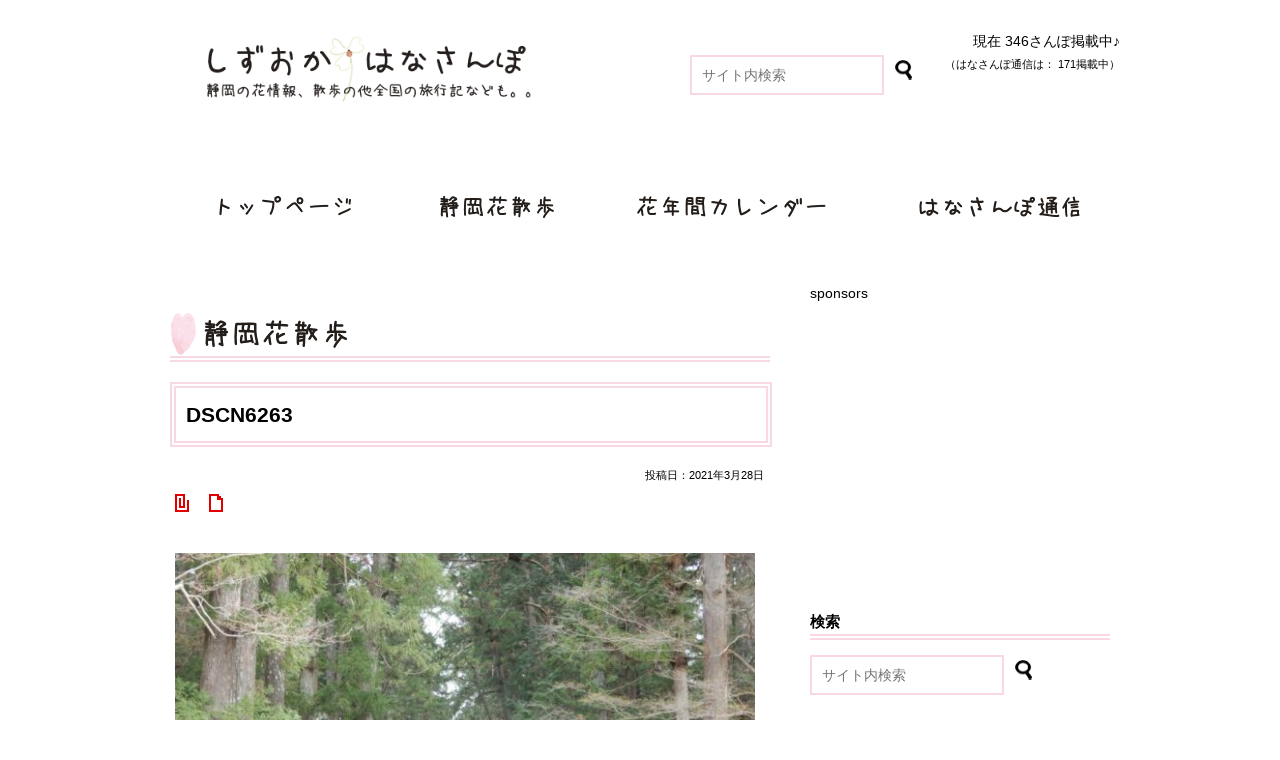

--- FILE ---
content_type: text/html; charset=UTF-8
request_url: https://hana.web-pallet.com/13109/dscn6263/
body_size: 14022
content:
<!DOCTYPE html>
<html lang="ja">
<head>
<meta charset="UTF-8">
<meta http-equiv="Content-Script-Type" content="text/javascript" />
<meta http-equiv="Content-Style-Type" content="text/css" />
<meta name="viewport" content="width=device-width" />
<title>DSCN6263 | しずおかはなさんぽ</title>

<!--favicon-->
<link rel="apple-touch-icon" sizes="180x180" href="https://hana.web-pallet.com/favicons/apple-touch-icon.png">
<link rel="icon" type="image/png" href="https://hana.web-pallet.com/favicons/favicon-32x32.png" sizes="32x32">
<link rel="icon" type="image/png" href="https://hana.web-pallet.com/favicons/favicon-16x16.png" sizes="16x16">
<link rel="manifest" href="https://hana.web-pallet.com/favicons/manifest.json">
<link rel="mask-icon" href="https://hana.web-pallet.com/favicons/safari-pinned-tab.svg" color="#5bbad5">
<meta name="theme-color" content="#ffffff">
<!--//favicon-->

<link rel="home" href="https://hana.web-pallet.com/">

<link rel="stylesheet" href="https://hana.web-pallet.com/wp-panel/wp-content/themes/hanasanpo/style.css?20260123-0649" media="screen">
<link rel="stylesheet" href="https://hana.web-pallet.com/wp-panel/wp-content/themes/hanasanpo/print.css?20260123-0649" type="text/css" media="print" />

<!-- Open Graph protocol -->
	<meta property="og:title" content="DSCN6263 | しずおかはなさんぽ" />
<meta property="og:description" content="" />
<meta property="og:url" content="<br />
<b>Deprecated</b>:  関数 clean_url は、バージョン 3.0.0 から<strong>非推奨</strong>になりました ! 代わりに esc_url() を使用してください。 in <b>/home/web-pallet/web-pallet.com/public_html/hana/wp-panel/wp-includes/functions.php</b> on line <b>6131</b><br />
https://hana.web-pallet.com/13109/dscn6263/" />
<meta property="og:image" content="https://hana.web-pallet.com/wp-panel/wp-content/uploads/2021/03/DSCN6263-150x150.jpg" />
<meta property="og:author" content="yoco@管理人" />
	

<meta property="og:site_name" content="しずおかはなさんぽ | 〜静岡県の花情報とか散歩とか。。" />
<meta property="og:type" content="website">


<meta name='robots' content='max-image-preview:large' />
<link rel='dns-prefetch' href='//www.googletagmanager.com' />
<link rel="alternate" type="application/rss+xml" title="しずおかはなさんぽ &raquo; フィード" href="https://hana.web-pallet.com/feed/" />
<link rel="alternate" type="application/rss+xml" title="しずおかはなさんぽ &raquo; コメントフィード" href="https://hana.web-pallet.com/comments/feed/" />
<link rel="alternate" type="application/rss+xml" title="しずおかはなさんぽ &raquo; DSCN6263 のコメントのフィード" href="https://hana.web-pallet.com/13109/dscn6263/feed/" />
<link rel="alternate" title="oEmbed (JSON)" type="application/json+oembed" href="https://hana.web-pallet.com/wp-json/oembed/1.0/embed?url=https%3A%2F%2Fhana.web-pallet.com%2F13109%2Fdscn6263%2F" />
<link rel="alternate" title="oEmbed (XML)" type="text/xml+oembed" href="https://hana.web-pallet.com/wp-json/oembed/1.0/embed?url=https%3A%2F%2Fhana.web-pallet.com%2F13109%2Fdscn6263%2F&#038;format=xml" />
<style id='wp-img-auto-sizes-contain-inline-css' type='text/css'>
img:is([sizes=auto i],[sizes^="auto," i]){contain-intrinsic-size:3000px 1500px}
/*# sourceURL=wp-img-auto-sizes-contain-inline-css */
</style>
<style id='wp-emoji-styles-inline-css' type='text/css'>

	img.wp-smiley, img.emoji {
		display: inline !important;
		border: none !important;
		box-shadow: none !important;
		height: 1em !important;
		width: 1em !important;
		margin: 0 0.07em !important;
		vertical-align: -0.1em !important;
		background: none !important;
		padding: 0 !important;
	}
/*# sourceURL=wp-emoji-styles-inline-css */
</style>
<style id='wp-block-library-inline-css' type='text/css'>
:root{--wp-block-synced-color:#7a00df;--wp-block-synced-color--rgb:122,0,223;--wp-bound-block-color:var(--wp-block-synced-color);--wp-editor-canvas-background:#ddd;--wp-admin-theme-color:#007cba;--wp-admin-theme-color--rgb:0,124,186;--wp-admin-theme-color-darker-10:#006ba1;--wp-admin-theme-color-darker-10--rgb:0,107,160.5;--wp-admin-theme-color-darker-20:#005a87;--wp-admin-theme-color-darker-20--rgb:0,90,135;--wp-admin-border-width-focus:2px}@media (min-resolution:192dpi){:root{--wp-admin-border-width-focus:1.5px}}.wp-element-button{cursor:pointer}:root .has-very-light-gray-background-color{background-color:#eee}:root .has-very-dark-gray-background-color{background-color:#313131}:root .has-very-light-gray-color{color:#eee}:root .has-very-dark-gray-color{color:#313131}:root .has-vivid-green-cyan-to-vivid-cyan-blue-gradient-background{background:linear-gradient(135deg,#00d084,#0693e3)}:root .has-purple-crush-gradient-background{background:linear-gradient(135deg,#34e2e4,#4721fb 50%,#ab1dfe)}:root .has-hazy-dawn-gradient-background{background:linear-gradient(135deg,#faaca8,#dad0ec)}:root .has-subdued-olive-gradient-background{background:linear-gradient(135deg,#fafae1,#67a671)}:root .has-atomic-cream-gradient-background{background:linear-gradient(135deg,#fdd79a,#004a59)}:root .has-nightshade-gradient-background{background:linear-gradient(135deg,#330968,#31cdcf)}:root .has-midnight-gradient-background{background:linear-gradient(135deg,#020381,#2874fc)}:root{--wp--preset--font-size--normal:16px;--wp--preset--font-size--huge:42px}.has-regular-font-size{font-size:1em}.has-larger-font-size{font-size:2.625em}.has-normal-font-size{font-size:var(--wp--preset--font-size--normal)}.has-huge-font-size{font-size:var(--wp--preset--font-size--huge)}.has-text-align-center{text-align:center}.has-text-align-left{text-align:left}.has-text-align-right{text-align:right}.has-fit-text{white-space:nowrap!important}#end-resizable-editor-section{display:none}.aligncenter{clear:both}.items-justified-left{justify-content:flex-start}.items-justified-center{justify-content:center}.items-justified-right{justify-content:flex-end}.items-justified-space-between{justify-content:space-between}.screen-reader-text{border:0;clip-path:inset(50%);height:1px;margin:-1px;overflow:hidden;padding:0;position:absolute;width:1px;word-wrap:normal!important}.screen-reader-text:focus{background-color:#ddd;clip-path:none;color:#444;display:block;font-size:1em;height:auto;left:5px;line-height:normal;padding:15px 23px 14px;text-decoration:none;top:5px;width:auto;z-index:100000}html :where(.has-border-color){border-style:solid}html :where([style*=border-top-color]){border-top-style:solid}html :where([style*=border-right-color]){border-right-style:solid}html :where([style*=border-bottom-color]){border-bottom-style:solid}html :where([style*=border-left-color]){border-left-style:solid}html :where([style*=border-width]){border-style:solid}html :where([style*=border-top-width]){border-top-style:solid}html :where([style*=border-right-width]){border-right-style:solid}html :where([style*=border-bottom-width]){border-bottom-style:solid}html :where([style*=border-left-width]){border-left-style:solid}html :where(img[class*=wp-image-]){height:auto;max-width:100%}:where(figure){margin:0 0 1em}html :where(.is-position-sticky){--wp-admin--admin-bar--position-offset:var(--wp-admin--admin-bar--height,0px)}@media screen and (max-width:600px){html :where(.is-position-sticky){--wp-admin--admin-bar--position-offset:0px}}

/*# sourceURL=wp-block-library-inline-css */
</style><style id='global-styles-inline-css' type='text/css'>
:root{--wp--preset--aspect-ratio--square: 1;--wp--preset--aspect-ratio--4-3: 4/3;--wp--preset--aspect-ratio--3-4: 3/4;--wp--preset--aspect-ratio--3-2: 3/2;--wp--preset--aspect-ratio--2-3: 2/3;--wp--preset--aspect-ratio--16-9: 16/9;--wp--preset--aspect-ratio--9-16: 9/16;--wp--preset--color--black: #000000;--wp--preset--color--cyan-bluish-gray: #abb8c3;--wp--preset--color--white: #ffffff;--wp--preset--color--pale-pink: #f78da7;--wp--preset--color--vivid-red: #cf2e2e;--wp--preset--color--luminous-vivid-orange: #ff6900;--wp--preset--color--luminous-vivid-amber: #fcb900;--wp--preset--color--light-green-cyan: #7bdcb5;--wp--preset--color--vivid-green-cyan: #00d084;--wp--preset--color--pale-cyan-blue: #8ed1fc;--wp--preset--color--vivid-cyan-blue: #0693e3;--wp--preset--color--vivid-purple: #9b51e0;--wp--preset--gradient--vivid-cyan-blue-to-vivid-purple: linear-gradient(135deg,rgb(6,147,227) 0%,rgb(155,81,224) 100%);--wp--preset--gradient--light-green-cyan-to-vivid-green-cyan: linear-gradient(135deg,rgb(122,220,180) 0%,rgb(0,208,130) 100%);--wp--preset--gradient--luminous-vivid-amber-to-luminous-vivid-orange: linear-gradient(135deg,rgb(252,185,0) 0%,rgb(255,105,0) 100%);--wp--preset--gradient--luminous-vivid-orange-to-vivid-red: linear-gradient(135deg,rgb(255,105,0) 0%,rgb(207,46,46) 100%);--wp--preset--gradient--very-light-gray-to-cyan-bluish-gray: linear-gradient(135deg,rgb(238,238,238) 0%,rgb(169,184,195) 100%);--wp--preset--gradient--cool-to-warm-spectrum: linear-gradient(135deg,rgb(74,234,220) 0%,rgb(151,120,209) 20%,rgb(207,42,186) 40%,rgb(238,44,130) 60%,rgb(251,105,98) 80%,rgb(254,248,76) 100%);--wp--preset--gradient--blush-light-purple: linear-gradient(135deg,rgb(255,206,236) 0%,rgb(152,150,240) 100%);--wp--preset--gradient--blush-bordeaux: linear-gradient(135deg,rgb(254,205,165) 0%,rgb(254,45,45) 50%,rgb(107,0,62) 100%);--wp--preset--gradient--luminous-dusk: linear-gradient(135deg,rgb(255,203,112) 0%,rgb(199,81,192) 50%,rgb(65,88,208) 100%);--wp--preset--gradient--pale-ocean: linear-gradient(135deg,rgb(255,245,203) 0%,rgb(182,227,212) 50%,rgb(51,167,181) 100%);--wp--preset--gradient--electric-grass: linear-gradient(135deg,rgb(202,248,128) 0%,rgb(113,206,126) 100%);--wp--preset--gradient--midnight: linear-gradient(135deg,rgb(2,3,129) 0%,rgb(40,116,252) 100%);--wp--preset--font-size--small: 13px;--wp--preset--font-size--medium: 20px;--wp--preset--font-size--large: 36px;--wp--preset--font-size--x-large: 42px;--wp--preset--spacing--20: 0.44rem;--wp--preset--spacing--30: 0.67rem;--wp--preset--spacing--40: 1rem;--wp--preset--spacing--50: 1.5rem;--wp--preset--spacing--60: 2.25rem;--wp--preset--spacing--70: 3.38rem;--wp--preset--spacing--80: 5.06rem;--wp--preset--shadow--natural: 6px 6px 9px rgba(0, 0, 0, 0.2);--wp--preset--shadow--deep: 12px 12px 50px rgba(0, 0, 0, 0.4);--wp--preset--shadow--sharp: 6px 6px 0px rgba(0, 0, 0, 0.2);--wp--preset--shadow--outlined: 6px 6px 0px -3px rgb(255, 255, 255), 6px 6px rgb(0, 0, 0);--wp--preset--shadow--crisp: 6px 6px 0px rgb(0, 0, 0);}:where(.is-layout-flex){gap: 0.5em;}:where(.is-layout-grid){gap: 0.5em;}body .is-layout-flex{display: flex;}.is-layout-flex{flex-wrap: wrap;align-items: center;}.is-layout-flex > :is(*, div){margin: 0;}body .is-layout-grid{display: grid;}.is-layout-grid > :is(*, div){margin: 0;}:where(.wp-block-columns.is-layout-flex){gap: 2em;}:where(.wp-block-columns.is-layout-grid){gap: 2em;}:where(.wp-block-post-template.is-layout-flex){gap: 1.25em;}:where(.wp-block-post-template.is-layout-grid){gap: 1.25em;}.has-black-color{color: var(--wp--preset--color--black) !important;}.has-cyan-bluish-gray-color{color: var(--wp--preset--color--cyan-bluish-gray) !important;}.has-white-color{color: var(--wp--preset--color--white) !important;}.has-pale-pink-color{color: var(--wp--preset--color--pale-pink) !important;}.has-vivid-red-color{color: var(--wp--preset--color--vivid-red) !important;}.has-luminous-vivid-orange-color{color: var(--wp--preset--color--luminous-vivid-orange) !important;}.has-luminous-vivid-amber-color{color: var(--wp--preset--color--luminous-vivid-amber) !important;}.has-light-green-cyan-color{color: var(--wp--preset--color--light-green-cyan) !important;}.has-vivid-green-cyan-color{color: var(--wp--preset--color--vivid-green-cyan) !important;}.has-pale-cyan-blue-color{color: var(--wp--preset--color--pale-cyan-blue) !important;}.has-vivid-cyan-blue-color{color: var(--wp--preset--color--vivid-cyan-blue) !important;}.has-vivid-purple-color{color: var(--wp--preset--color--vivid-purple) !important;}.has-black-background-color{background-color: var(--wp--preset--color--black) !important;}.has-cyan-bluish-gray-background-color{background-color: var(--wp--preset--color--cyan-bluish-gray) !important;}.has-white-background-color{background-color: var(--wp--preset--color--white) !important;}.has-pale-pink-background-color{background-color: var(--wp--preset--color--pale-pink) !important;}.has-vivid-red-background-color{background-color: var(--wp--preset--color--vivid-red) !important;}.has-luminous-vivid-orange-background-color{background-color: var(--wp--preset--color--luminous-vivid-orange) !important;}.has-luminous-vivid-amber-background-color{background-color: var(--wp--preset--color--luminous-vivid-amber) !important;}.has-light-green-cyan-background-color{background-color: var(--wp--preset--color--light-green-cyan) !important;}.has-vivid-green-cyan-background-color{background-color: var(--wp--preset--color--vivid-green-cyan) !important;}.has-pale-cyan-blue-background-color{background-color: var(--wp--preset--color--pale-cyan-blue) !important;}.has-vivid-cyan-blue-background-color{background-color: var(--wp--preset--color--vivid-cyan-blue) !important;}.has-vivid-purple-background-color{background-color: var(--wp--preset--color--vivid-purple) !important;}.has-black-border-color{border-color: var(--wp--preset--color--black) !important;}.has-cyan-bluish-gray-border-color{border-color: var(--wp--preset--color--cyan-bluish-gray) !important;}.has-white-border-color{border-color: var(--wp--preset--color--white) !important;}.has-pale-pink-border-color{border-color: var(--wp--preset--color--pale-pink) !important;}.has-vivid-red-border-color{border-color: var(--wp--preset--color--vivid-red) !important;}.has-luminous-vivid-orange-border-color{border-color: var(--wp--preset--color--luminous-vivid-orange) !important;}.has-luminous-vivid-amber-border-color{border-color: var(--wp--preset--color--luminous-vivid-amber) !important;}.has-light-green-cyan-border-color{border-color: var(--wp--preset--color--light-green-cyan) !important;}.has-vivid-green-cyan-border-color{border-color: var(--wp--preset--color--vivid-green-cyan) !important;}.has-pale-cyan-blue-border-color{border-color: var(--wp--preset--color--pale-cyan-blue) !important;}.has-vivid-cyan-blue-border-color{border-color: var(--wp--preset--color--vivid-cyan-blue) !important;}.has-vivid-purple-border-color{border-color: var(--wp--preset--color--vivid-purple) !important;}.has-vivid-cyan-blue-to-vivid-purple-gradient-background{background: var(--wp--preset--gradient--vivid-cyan-blue-to-vivid-purple) !important;}.has-light-green-cyan-to-vivid-green-cyan-gradient-background{background: var(--wp--preset--gradient--light-green-cyan-to-vivid-green-cyan) !important;}.has-luminous-vivid-amber-to-luminous-vivid-orange-gradient-background{background: var(--wp--preset--gradient--luminous-vivid-amber-to-luminous-vivid-orange) !important;}.has-luminous-vivid-orange-to-vivid-red-gradient-background{background: var(--wp--preset--gradient--luminous-vivid-orange-to-vivid-red) !important;}.has-very-light-gray-to-cyan-bluish-gray-gradient-background{background: var(--wp--preset--gradient--very-light-gray-to-cyan-bluish-gray) !important;}.has-cool-to-warm-spectrum-gradient-background{background: var(--wp--preset--gradient--cool-to-warm-spectrum) !important;}.has-blush-light-purple-gradient-background{background: var(--wp--preset--gradient--blush-light-purple) !important;}.has-blush-bordeaux-gradient-background{background: var(--wp--preset--gradient--blush-bordeaux) !important;}.has-luminous-dusk-gradient-background{background: var(--wp--preset--gradient--luminous-dusk) !important;}.has-pale-ocean-gradient-background{background: var(--wp--preset--gradient--pale-ocean) !important;}.has-electric-grass-gradient-background{background: var(--wp--preset--gradient--electric-grass) !important;}.has-midnight-gradient-background{background: var(--wp--preset--gradient--midnight) !important;}.has-small-font-size{font-size: var(--wp--preset--font-size--small) !important;}.has-medium-font-size{font-size: var(--wp--preset--font-size--medium) !important;}.has-large-font-size{font-size: var(--wp--preset--font-size--large) !important;}.has-x-large-font-size{font-size: var(--wp--preset--font-size--x-large) !important;}
/*# sourceURL=global-styles-inline-css */
</style>

<style id='classic-theme-styles-inline-css' type='text/css'>
/*! This file is auto-generated */
.wp-block-button__link{color:#fff;background-color:#32373c;border-radius:9999px;box-shadow:none;text-decoration:none;padding:calc(.667em + 2px) calc(1.333em + 2px);font-size:1.125em}.wp-block-file__button{background:#32373c;color:#fff;text-decoration:none}
/*# sourceURL=/wp-includes/css/classic-themes.min.css */
</style>
<link rel='stylesheet' id='contact-form-7-css' href='https://hana.web-pallet.com/wp-panel/wp-content/plugins/contact-form-7/includes/css/styles.css?ver=6.1.4' type='text/css' media='all' />
<link rel='stylesheet' id='taxopress-frontend-css-css' href='https://hana.web-pallet.com/wp-panel/wp-content/plugins/simple-tags/assets/frontend/css/frontend.css?ver=3.41.0' type='text/css' media='all' />
<link rel='stylesheet' id='wp-pagenavi-css' href='https://hana.web-pallet.com/wp-panel/wp-content/plugins/wp-pagenavi/pagenavi-css.css?ver=2.70' type='text/css' media='all' />
<link rel='stylesheet' id='tablepress-default-css' href='https://hana.web-pallet.com/wp-panel/wp-content/plugins/tablepress/css/build/default.css?ver=3.2.5' type='text/css' media='all' />
<script type="text/javascript" src="https://hana.web-pallet.com/wp-panel/wp-content/plugins/respondjs/js/respond.min.js?ver=1.4.2" id="respondjs-js"></script>
<script type="text/javascript" src="https://hana.web-pallet.com/wp-panel/wp-includes/js/jquery/jquery.min.js?ver=3.7.1" id="jquery-core-js"></script>
<script type="text/javascript" src="https://hana.web-pallet.com/wp-panel/wp-includes/js/jquery/jquery-migrate.min.js?ver=3.4.1" id="jquery-migrate-js"></script>
<script type="text/javascript" src="https://hana.web-pallet.com/wp-panel/wp-content/plugins/simple-tags/assets/frontend/js/frontend.js?ver=3.41.0" id="taxopress-frontend-js-js"></script>

<!-- Site Kit によって追加された Google タグ（gtag.js）スニペット -->
<!-- Google アナリティクス スニペット (Site Kit が追加) -->
<script type="text/javascript" src="https://www.googletagmanager.com/gtag/js?id=G-L3FE9QKJMM" id="google_gtagjs-js" async></script>
<script type="text/javascript" id="google_gtagjs-js-after">
/* <![CDATA[ */
window.dataLayer = window.dataLayer || [];function gtag(){dataLayer.push(arguments);}
gtag("set","linker",{"domains":["hana.web-pallet.com"]});
gtag("js", new Date());
gtag("set", "developer_id.dZTNiMT", true);
gtag("config", "G-L3FE9QKJMM");
//# sourceURL=google_gtagjs-js-after
/* ]]> */
</script>
<link rel="https://api.w.org/" href="https://hana.web-pallet.com/wp-json/" /><link rel="alternate" title="JSON" type="application/json" href="https://hana.web-pallet.com/wp-json/wp/v2/media/13110" /><link rel="EditURI" type="application/rsd+xml" title="RSD" href="https://hana.web-pallet.com/wp-panel/xmlrpc.php?rsd" />
<meta name="generator" content="WordPress 6.9" />
<link rel="canonical" href="https://hana.web-pallet.com/13109/dscn6263/" />
<link rel='shortlink' href='https://hana.web-pallet.com/?p=13110' />
<meta name="generator" content="Site Kit by Google 1.170.0" /><style type="text/css">a.st_tag, a.internal_tag, .st_tag, .internal_tag { text-decoration: underline !important; }</style><style type="text/css">.recentcomments a{display:inline !important;padding:0 !important;margin:0 !important;}</style>		<style type="text/css" id="wp-custom-css">
			.grecaptcha-badge { visibility: hidden; }		</style>
		
<!-- Global site tag (gtag.js) - Google Analytics G4 -->
<script async src="https://www.googletagmanager.com/gtag/js?id=G-L3FE9QKJMM"></script>
<script>
  window.dataLayer = window.dataLayer || [];
  function gtag(){dataLayer.push(arguments);}
  gtag('js', new Date());

  gtag('config', 'G-L3FE9QKJMM');
</script>

</head>
<body class="attachment wp-singular attachment-template-default single single-attachment postid-13110 attachmentid-13110 attachment-jpeg wp-theme-hanasanpo">
<a name="gotop" id="gotop"></a>

<div class="wrapper">
	<header id="page-header">
		<div id="header-logo">
			<h1 class="opa"><a href="https://hana.web-pallet.com/"><img src="https://hana.web-pallet.com/wp-panel/wp-content/themes/hanasanpo/images/header_logo.png" alt="しずおかはなさんぽ〜静岡県の花情報とか散歩とか。。" title="しずおかはなさんぽ〜静岡県の花情報とか散歩とか。。"></a></h1>
		</div><!-- //header_left -->
		<div id="header_right2">
<p>現在 346さんぽ掲載中♪<br>
<span>（はなさんぽ通信は： 171掲載中）</span></p>

<div class="header01">
		</div>
<div class="header_search_pc">
<div class="cn mar_b_50"><form action="https://hana.web-pallet.com/" method="get">
<input type="text" name="s" class="search_box" placeholder="サイト内検索">
<input type="image" src="https://hana.web-pallet.com/wp-panel/wp-content/themes/hanasanpo/images/search.png" onmouseover="this.src='https://hana.web-pallet.com/wp-panel/wp-content/themes/hanasanpo/images/search.png'" onmouseout="this.src='https://hana.web-pallet.com/wp-panel/wp-content/themes/hanasanpo/images/search.png'" width="20" height="20" alt="検索" class="search_btn">
</form></div>
</div>
		</div><!-- //header_right2 -->
	</header>

<div class="header_search_smp">
<div class="cn mar_b_50"><form action="https://hana.web-pallet.com/" method="get">
<input type="text" name="s" class="search_box" placeholder="サイト内検索">
<input type="image" src="https://hana.web-pallet.com/wp-panel/wp-content/themes/hanasanpo/images/search.png" onmouseover="this.src='https://hana.web-pallet.com/wp-panel/wp-content/themes/hanasanpo/images/search.png'" onmouseout="this.src='https://hana.web-pallet.com/wp-panel/wp-content/themes/hanasanpo/images/search.png'" width="20" height="20" alt="検索" class="search_btn">
</form></div>
</div>

		<nav id="menunav">
			<div class="menu-menunav-container"><ul id="menu-menunav" class="menu"><li id="menu-item-35" class="nav01 menu-item menu-item-type-post_type menu-item-object-page menu-item-home menu-item-35"><a href="https://hana.web-pallet.com/">トップページ</a></li>
<li id="menu-item-33" class="nav02 menu-item menu-item-type-post_type menu-item-object-page menu-item-33"><a href="https://hana.web-pallet.com/hanasanpo/">静岡はなさんぽ</a></li>
<li id="menu-item-32" class="nav03 menu-item menu-item-type-post_type menu-item-object-page menu-item-32"><a href="https://hana.web-pallet.com/calendar/">花年間カレンダー</a></li>
<li id="menu-item-2503" class="nav04 menu-item menu-item-type-post_type menu-item-object-page menu-item-2503"><a href="https://hana.web-pallet.com/notes/">はなさんぽ通信</a></li>
</ul></div>		</nav>        
	<div id="container">
    	<div class="pankz">
</div>
        
	<div id="main">

	<!--<p style="border: 3px solid red;padding: 10px; font-weight:bold;">現在GoogleMapが表示されないエラーが出ております。<br>現在調査中ですので、しばらくお待ちくださいますようお願い致します。</p>-->
    	<h2 class="page-title"><img src="https://hana.web-pallet.com/wp-panel/wp-content/themes/hanasanpo/images/page-title-hanasanpo2.png" width="177" height="44" alt="静岡花散歩" title="静岡花散歩"></h2>

       
	<div class="post" id="post-13110">
        	<div class="post-box">
            
            	<h3 class="single-title">DSCN6263</h3>
            	
           	  <div class="txt-box2">
                	<div class="date">投稿日：2021年3月28日　</div>
                    <div class="post-meta">
                    	<ul><li class="cat">カテゴリー</li><li></li></ul>
                   	  <ul><li class="tag">タグ</li><li></li></ul>
                </div><!--//post-meta-->
                  <div class="entry-content clear opa">
                  	<p class="attachment"><a href='https://hana.web-pallet.com/wp-panel/wp-content/uploads/2021/03/DSCN6263.jpg'><img fetchpriority="high" decoding="async" width="600" height="450" src="https://hana.web-pallet.com/wp-panel/wp-content/uploads/2021/03/DSCN6263-600x450.jpg" class="attachment-medium size-medium" alt="" srcset="https://hana.web-pallet.com/wp-panel/wp-content/uploads/2021/03/DSCN6263-600x450.jpg 600w, https://hana.web-pallet.com/wp-panel/wp-content/uploads/2021/03/DSCN6263-768x576.jpg 768w, https://hana.web-pallet.com/wp-panel/wp-content/uploads/2021/03/DSCN6263-300x225.jpg 300w, https://hana.web-pallet.com/wp-panel/wp-content/uploads/2021/03/DSCN6263.jpg 800w" sizes="(max-width: 600px) 100vw, 600px" /></a></p>
                  </div>
				</div><!--//txt-box2-->

            </div><!--//post-box-->

<!-- Google Adsense -->
<div class="single_ads">
		sponsors<br>
<script async src="//pagead2.googlesyndication.com/pagead/js/adsbygoogle.js"></script>
<!-- しずおかはなさんぽ300×250（文章中はなさんぽ） -->
<ins class="adsbygoogle"
     style="display:inline-block;width:300px;height:250px"
     data-ad-client="ca-pub-4173017101749010"
     data-ad-slot="3077634936"></ins>
<script>
(adsbygoogle = window.adsbygoogle || []).push({});
</script>
<!-- //Google Adsense  -->
</div><!-- /.single_ads -->
<br><br><br>

            
            <div id="previous_next_post" class="clear">
			            </div><!--//previous_next_post-->
            
        </div><!--//post-->

<div id="comment-area" class="clear">
</div>
<p class="comment_attention"><strong>※『しずおかはなさんぽ』は、個人が趣味で運営している情報サイトです。各施設へのご意見、ご要望などは直接各施設へお問合わせください。</strong></p>
	<div id="respond" class="comment-respond">
		<h3 id="reply-title" class="comment-reply-title">コメントをどうぞ <small><a rel="nofollow" id="cancel-comment-reply-link" href="/13109/dscn6263/#respond" style="display:none;">コメントをキャンセル</a></small></h3><form action="https://hana.web-pallet.com/wp-panel/wp-comments-post.php" method="post" id="commentform" class="comment-form"><p class="comment-notes"><span id="email-notes">メールアドレスが公開されることはありません。</span> <span class="required-field-message"><span class="required">※</span> が付いている欄は必須項目です</span></p><p class="comment-form-author"><label for="author">名前 <span class="required">※</span></label> <input id="author" name="author" type="text" value="" size="30" maxlength="245" autocomplete="name" required="required" /></p>
<p class="comment-form-email"><label for="email">メール <span class="required">※</span></label> <input id="email" name="email" type="text" value="" size="30" maxlength="100" aria-describedby="email-notes" autocomplete="email" required="required" /></p>
<p class="comment-form-url"><label for="url">サイト</label> <input id="url" name="url" type="text" value="" size="30" maxlength="200" autocomplete="url" /></p>
<p class="comment-form-comment"><label for="comment">コメント <span class="required">※</span></label> <textarea id="comment" name="comment" cols="45" rows="8" maxlength="65525" required="required"></textarea></p><p class="form-submit"><input name="submit" type="submit" id="submit" class="submit" value="コメントする" /> <input type='hidden' name='comment_post_ID' value='13110' id='comment_post_ID' />
<input type='hidden' name='comment_parent' id='comment_parent' value='0' />
</p><p style="display: none;"><input type="hidden" id="akismet_comment_nonce" name="akismet_comment_nonce" value="d9d8e7ee29" /></p><p style="display: none !important;" class="akismet-fields-container" data-prefix="ak_"><label>&#916;<textarea name="ak_hp_textarea" cols="45" rows="8" maxlength="100"></textarea></label><input type="hidden" id="ak_js_1" name="ak_js" value="68"/><script>document.getElementById( "ak_js_1" ).setAttribute( "value", ( new Date() ).getTime() );</script></p></form>	</div><!-- #respond -->
	
        
    </div><!--//main-->
    
    <div id="side">
    	<div class="side-ad">
		sponsors<br>
<!-- Google Adsense -->
<script async src="//pagead2.googlesyndication.com/pagead/js/adsbygoogle.js"></script>
<!-- しずおかはなさんぽ300×250（サイドバー右上） -->
<ins class="adsbygoogle"
     style="display:inline-block;width:300px;height:250px"
     data-ad-client="ca-pub-4173017101749010"
     data-ad-slot="8487768937"></ins>
<script>
(adsbygoogle = window.adsbygoogle || []).push({});
</script>
<!--  //Google Adsense  -->
        </div><!--//side-ad-->

<div id="search-2" class="widget widget_search"><h2 class="widgettitle">検索</h2>
<form action="https://hana.web-pallet.com/" method="get">
<input type="text" name="s" class="search_box" placeholder="サイト内検索">
<input type="image" src="https://hana.web-pallet.com/wp-panel/wp-content/themes/hanasanpo/images/search.png" onmouseover="this.src='https://hana.web-pallet.com/wp-panel/wp-content/themes/hanasanpo/images/search.png'" onmouseout="this.src='https://hana.web-pallet.com/wp-panel/wp-content/themes/hanasanpo/images/search.png'" width="20" height="20" alt="検索" class="search_btn">
</form></div>
		<div id="recent-posts-3" class="widget widget_recent_entries">
		<h2 class="widgettitle">最近の投稿</h2>

		<ul>
											<li>
					<a href="https://hana.web-pallet.com/15217/">「くるキャンしずまえフェスタ」に参加（静岡市）</a>
									</li>
											<li>
					<a href="https://hana.web-pallet.com/15178/">キャンピングカーで新潟旅行（新潟県）</a>
									</li>
											<li>
					<a href="https://hana.web-pallet.com/15150/">南信州桃源郷「花桃の里」（長野県）</a>
									</li>
											<li>
					<a href="https://hana.web-pallet.com/15129/">はなさんぽ通信「MAO RINKと鎌倉の桜を楽しむ」</a>
									</li>
											<li>
					<a href="https://hana.web-pallet.com/15108/">家山の桜トンネルをSLが行く（島田市）</a>
									</li>
					</ul>

		</div><div id="recent-comments-2" class="widget widget_recent_comments"><h2 class="widgettitle">最近のコメント</h2>
<ul id="recentcomments"><li class="recentcomments"><a href="https://hana.web-pallet.com/9816/#comment-1678">伊豆高原花しょうぶ園（伊東市）</a> に <span class="comment-author-link"><a href="http://こんにちは" class="url" rel="ugc external nofollow">大島一枝</a></span> より</li><li class="recentcomments"><a href="https://hana.web-pallet.com/2276/#comment-1677">清水駅東口公園のジャカランダ（静岡市）</a> に <span class="comment-author-link">清水区在住</span> より</li><li class="recentcomments"><a href="https://hana.web-pallet.com/895/#comment-1676">静岡県立美術館の八重桜（静岡市）</a> に <span class="comment-author-link"><a href="https://hana.web-pallet.com/895/" class="url" rel="ugc">ふじのむし</a></span> より</li><li class="recentcomments"><a href="https://hana.web-pallet.com/5790/#comment-1675">栃沢の枝垂れ桜と龍珠院の大カヤ（静岡市）</a> に <span class="comment-author-link">ﾅｵﾎﾞｰ</span> より</li><li class="recentcomments"><a href="https://hana.web-pallet.com/5790/#comment-1674">栃沢の枝垂れ桜と龍珠院の大カヤ（静岡市）</a> に <span class="comment-author-link">yoco@管理人</span> より</li></ul></div><div id="archives-3" class="widget widget_archive"><h2 class="widgettitle">アーカイブ</h2>
		<label class="screen-reader-text" for="archives-dropdown-3">アーカイブ</label>
		<select id="archives-dropdown-3" name="archive-dropdown">
			
			<option value="">月を選択</option>
				<option value='https://hana.web-pallet.com/date/2025/06/'> 2025年6月 &nbsp;(2)</option>
	<option value='https://hana.web-pallet.com/date/2025/05/'> 2025年5月 &nbsp;(1)</option>
	<option value='https://hana.web-pallet.com/date/2025/04/'> 2025年4月 &nbsp;(2)</option>
	<option value='https://hana.web-pallet.com/date/2025/03/'> 2025年3月 &nbsp;(4)</option>
	<option value='https://hana.web-pallet.com/date/2025/02/'> 2025年2月 &nbsp;(1)</option>
	<option value='https://hana.web-pallet.com/date/2025/01/'> 2025年1月 &nbsp;(2)</option>
	<option value='https://hana.web-pallet.com/date/2024/11/'> 2024年11月 &nbsp;(1)</option>
	<option value='https://hana.web-pallet.com/date/2024/10/'> 2024年10月 &nbsp;(1)</option>
	<option value='https://hana.web-pallet.com/date/2024/06/'> 2024年6月 &nbsp;(3)</option>
	<option value='https://hana.web-pallet.com/date/2024/05/'> 2024年5月 &nbsp;(1)</option>
	<option value='https://hana.web-pallet.com/date/2024/04/'> 2024年4月 &nbsp;(3)</option>
	<option value='https://hana.web-pallet.com/date/2023/10/'> 2023年10月 &nbsp;(2)</option>
	<option value='https://hana.web-pallet.com/date/2023/08/'> 2023年8月 &nbsp;(1)</option>
	<option value='https://hana.web-pallet.com/date/2023/06/'> 2023年6月 &nbsp;(1)</option>
	<option value='https://hana.web-pallet.com/date/2023/05/'> 2023年5月 &nbsp;(1)</option>
	<option value='https://hana.web-pallet.com/date/2023/04/'> 2023年4月 &nbsp;(4)</option>
	<option value='https://hana.web-pallet.com/date/2023/03/'> 2023年3月 &nbsp;(2)</option>
	<option value='https://hana.web-pallet.com/date/2023/02/'> 2023年2月 &nbsp;(4)</option>
	<option value='https://hana.web-pallet.com/date/2022/11/'> 2022年11月 &nbsp;(1)</option>
	<option value='https://hana.web-pallet.com/date/2022/10/'> 2022年10月 &nbsp;(6)</option>
	<option value='https://hana.web-pallet.com/date/2022/09/'> 2022年9月 &nbsp;(1)</option>
	<option value='https://hana.web-pallet.com/date/2022/08/'> 2022年8月 &nbsp;(2)</option>
	<option value='https://hana.web-pallet.com/date/2022/06/'> 2022年6月 &nbsp;(1)</option>
	<option value='https://hana.web-pallet.com/date/2022/05/'> 2022年5月 &nbsp;(2)</option>
	<option value='https://hana.web-pallet.com/date/2022/04/'> 2022年4月 &nbsp;(4)</option>
	<option value='https://hana.web-pallet.com/date/2022/03/'> 2022年3月 &nbsp;(3)</option>
	<option value='https://hana.web-pallet.com/date/2022/02/'> 2022年2月 &nbsp;(1)</option>
	<option value='https://hana.web-pallet.com/date/2022/01/'> 2022年1月 &nbsp;(1)</option>
	<option value='https://hana.web-pallet.com/date/2021/12/'> 2021年12月 &nbsp;(1)</option>
	<option value='https://hana.web-pallet.com/date/2021/11/'> 2021年11月 &nbsp;(2)</option>
	<option value='https://hana.web-pallet.com/date/2021/10/'> 2021年10月 &nbsp;(3)</option>
	<option value='https://hana.web-pallet.com/date/2021/09/'> 2021年9月 &nbsp;(2)</option>
	<option value='https://hana.web-pallet.com/date/2021/08/'> 2021年8月 &nbsp;(1)</option>
	<option value='https://hana.web-pallet.com/date/2021/07/'> 2021年7月 &nbsp;(4)</option>
	<option value='https://hana.web-pallet.com/date/2021/06/'> 2021年6月 &nbsp;(7)</option>
	<option value='https://hana.web-pallet.com/date/2021/05/'> 2021年5月 &nbsp;(4)</option>
	<option value='https://hana.web-pallet.com/date/2021/04/'> 2021年4月 &nbsp;(6)</option>
	<option value='https://hana.web-pallet.com/date/2021/03/'> 2021年3月 &nbsp;(9)</option>
	<option value='https://hana.web-pallet.com/date/2021/02/'> 2021年2月 &nbsp;(4)</option>
	<option value='https://hana.web-pallet.com/date/2021/01/'> 2021年1月 &nbsp;(1)</option>
	<option value='https://hana.web-pallet.com/date/2020/12/'> 2020年12月 &nbsp;(1)</option>
	<option value='https://hana.web-pallet.com/date/2020/11/'> 2020年11月 &nbsp;(4)</option>
	<option value='https://hana.web-pallet.com/date/2020/10/'> 2020年10月 &nbsp;(4)</option>
	<option value='https://hana.web-pallet.com/date/2020/09/'> 2020年9月 &nbsp;(1)</option>
	<option value='https://hana.web-pallet.com/date/2020/08/'> 2020年8月 &nbsp;(1)</option>
	<option value='https://hana.web-pallet.com/date/2020/07/'> 2020年7月 &nbsp;(1)</option>
	<option value='https://hana.web-pallet.com/date/2020/06/'> 2020年6月 &nbsp;(8)</option>
	<option value='https://hana.web-pallet.com/date/2020/05/'> 2020年5月 &nbsp;(3)</option>
	<option value='https://hana.web-pallet.com/date/2020/04/'> 2020年4月 &nbsp;(2)</option>
	<option value='https://hana.web-pallet.com/date/2020/03/'> 2020年3月 &nbsp;(2)</option>
	<option value='https://hana.web-pallet.com/date/2020/02/'> 2020年2月 &nbsp;(5)</option>
	<option value='https://hana.web-pallet.com/date/2020/01/'> 2020年1月 &nbsp;(5)</option>
	<option value='https://hana.web-pallet.com/date/2019/12/'> 2019年12月 &nbsp;(3)</option>
	<option value='https://hana.web-pallet.com/date/2019/10/'> 2019年10月 &nbsp;(2)</option>
	<option value='https://hana.web-pallet.com/date/2019/09/'> 2019年9月 &nbsp;(1)</option>
	<option value='https://hana.web-pallet.com/date/2019/08/'> 2019年8月 &nbsp;(1)</option>
	<option value='https://hana.web-pallet.com/date/2019/06/'> 2019年6月 &nbsp;(5)</option>
	<option value='https://hana.web-pallet.com/date/2019/05/'> 2019年5月 &nbsp;(1)</option>
	<option value='https://hana.web-pallet.com/date/2019/04/'> 2019年4月 &nbsp;(3)</option>
	<option value='https://hana.web-pallet.com/date/2019/03/'> 2019年3月 &nbsp;(1)</option>
	<option value='https://hana.web-pallet.com/date/2019/02/'> 2019年2月 &nbsp;(3)</option>
	<option value='https://hana.web-pallet.com/date/2019/01/'> 2019年1月 &nbsp;(1)</option>
	<option value='https://hana.web-pallet.com/date/2018/12/'> 2018年12月 &nbsp;(4)</option>
	<option value='https://hana.web-pallet.com/date/2018/11/'> 2018年11月 &nbsp;(5)</option>
	<option value='https://hana.web-pallet.com/date/2018/10/'> 2018年10月 &nbsp;(4)</option>
	<option value='https://hana.web-pallet.com/date/2018/09/'> 2018年9月 &nbsp;(2)</option>
	<option value='https://hana.web-pallet.com/date/2018/08/'> 2018年8月 &nbsp;(1)</option>
	<option value='https://hana.web-pallet.com/date/2018/07/'> 2018年7月 &nbsp;(2)</option>
	<option value='https://hana.web-pallet.com/date/2018/06/'> 2018年6月 &nbsp;(7)</option>
	<option value='https://hana.web-pallet.com/date/2018/04/'> 2018年4月 &nbsp;(4)</option>
	<option value='https://hana.web-pallet.com/date/2018/03/'> 2018年3月 &nbsp;(3)</option>
	<option value='https://hana.web-pallet.com/date/2017/12/'> 2017年12月 &nbsp;(1)</option>
	<option value='https://hana.web-pallet.com/date/2017/11/'> 2017年11月 &nbsp;(5)</option>
	<option value='https://hana.web-pallet.com/date/2017/10/'> 2017年10月 &nbsp;(1)</option>
	<option value='https://hana.web-pallet.com/date/2017/09/'> 2017年9月 &nbsp;(2)</option>
	<option value='https://hana.web-pallet.com/date/2017/08/'> 2017年8月 &nbsp;(1)</option>
	<option value='https://hana.web-pallet.com/date/2017/07/'> 2017年7月 &nbsp;(4)</option>
	<option value='https://hana.web-pallet.com/date/2017/06/'> 2017年6月 &nbsp;(6)</option>
	<option value='https://hana.web-pallet.com/date/2017/05/'> 2017年5月 &nbsp;(4)</option>
	<option value='https://hana.web-pallet.com/date/2017/04/'> 2017年4月 &nbsp;(4)</option>
	<option value='https://hana.web-pallet.com/date/2017/03/'> 2017年3月 &nbsp;(7)</option>
	<option value='https://hana.web-pallet.com/date/2017/02/'> 2017年2月 &nbsp;(4)</option>
	<option value='https://hana.web-pallet.com/date/2017/01/'> 2017年1月 &nbsp;(1)</option>
	<option value='https://hana.web-pallet.com/date/2016/12/'> 2016年12月 &nbsp;(1)</option>
	<option value='https://hana.web-pallet.com/date/2016/10/'> 2016年10月 &nbsp;(2)</option>
	<option value='https://hana.web-pallet.com/date/2016/09/'> 2016年9月 &nbsp;(3)</option>
	<option value='https://hana.web-pallet.com/date/2016/08/'> 2016年8月 &nbsp;(2)</option>
	<option value='https://hana.web-pallet.com/date/2016/07/'> 2016年7月 &nbsp;(4)</option>
	<option value='https://hana.web-pallet.com/date/2016/06/'> 2016年6月 &nbsp;(3)</option>
	<option value='https://hana.web-pallet.com/date/2016/05/'> 2016年5月 &nbsp;(7)</option>
	<option value='https://hana.web-pallet.com/date/2016/04/'> 2016年4月 &nbsp;(5)</option>
	<option value='https://hana.web-pallet.com/date/2016/03/'> 2016年3月 &nbsp;(4)</option>
	<option value='https://hana.web-pallet.com/date/2016/02/'> 2016年2月 &nbsp;(1)</option>
	<option value='https://hana.web-pallet.com/date/2015/12/'> 2015年12月 &nbsp;(1)</option>
	<option value='https://hana.web-pallet.com/date/2015/11/'> 2015年11月 &nbsp;(1)</option>
	<option value='https://hana.web-pallet.com/date/2015/10/'> 2015年10月 &nbsp;(2)</option>
	<option value='https://hana.web-pallet.com/date/2015/08/'> 2015年8月 &nbsp;(3)</option>
	<option value='https://hana.web-pallet.com/date/2015/07/'> 2015年7月 &nbsp;(1)</option>
	<option value='https://hana.web-pallet.com/date/2015/06/'> 2015年6月 &nbsp;(2)</option>
	<option value='https://hana.web-pallet.com/date/2015/05/'> 2015年5月 &nbsp;(5)</option>
	<option value='https://hana.web-pallet.com/date/2015/04/'> 2015年4月 &nbsp;(2)</option>
	<option value='https://hana.web-pallet.com/date/2015/03/'> 2015年3月 &nbsp;(1)</option>
	<option value='https://hana.web-pallet.com/date/2015/02/'> 2015年2月 &nbsp;(1)</option>
	<option value='https://hana.web-pallet.com/date/2015/01/'> 2015年1月 &nbsp;(1)</option>
	<option value='https://hana.web-pallet.com/date/2014/11/'> 2014年11月 &nbsp;(3)</option>
	<option value='https://hana.web-pallet.com/date/2014/10/'> 2014年10月 &nbsp;(1)</option>
	<option value='https://hana.web-pallet.com/date/2014/09/'> 2014年9月 &nbsp;(3)</option>
	<option value='https://hana.web-pallet.com/date/2014/07/'> 2014年7月 &nbsp;(2)</option>
	<option value='https://hana.web-pallet.com/date/2014/06/'> 2014年6月 &nbsp;(1)</option>
	<option value='https://hana.web-pallet.com/date/2014/05/'> 2014年5月 &nbsp;(3)</option>
	<option value='https://hana.web-pallet.com/date/2014/04/'> 2014年4月 &nbsp;(5)</option>
	<option value='https://hana.web-pallet.com/date/2014/03/'> 2014年3月 &nbsp;(2)</option>
	<option value='https://hana.web-pallet.com/date/2014/02/'> 2014年2月 &nbsp;(5)</option>
	<option value='https://hana.web-pallet.com/date/2014/01/'> 2014年1月 &nbsp;(2)</option>
	<option value='https://hana.web-pallet.com/date/2013/11/'> 2013年11月 &nbsp;(4)</option>
	<option value='https://hana.web-pallet.com/date/2013/10/'> 2013年10月 &nbsp;(6)</option>
	<option value='https://hana.web-pallet.com/date/2013/09/'> 2013年9月 &nbsp;(2)</option>
	<option value='https://hana.web-pallet.com/date/2013/08/'> 2013年8月 &nbsp;(1)</option>
	<option value='https://hana.web-pallet.com/date/2013/07/'> 2013年7月 &nbsp;(3)</option>
	<option value='https://hana.web-pallet.com/date/2013/06/'> 2013年6月 &nbsp;(3)</option>
	<option value='https://hana.web-pallet.com/date/2013/05/'> 2013年5月 &nbsp;(7)</option>
	<option value='https://hana.web-pallet.com/date/2013/04/'> 2013年4月 &nbsp;(5)</option>
	<option value='https://hana.web-pallet.com/date/2013/03/'> 2013年3月 &nbsp;(1)</option>
	<option value='https://hana.web-pallet.com/date/2013/02/'> 2013年2月 &nbsp;(2)</option>
	<option value='https://hana.web-pallet.com/date/2013/01/'> 2013年1月 &nbsp;(1)</option>

		</select>

			<script type="text/javascript">
/* <![CDATA[ */

( ( dropdownId ) => {
	const dropdown = document.getElementById( dropdownId );
	function onSelectChange() {
		setTimeout( () => {
			if ( 'escape' === dropdown.dataset.lastkey ) {
				return;
			}
			if ( dropdown.value ) {
				document.location.href = dropdown.value;
			}
		}, 250 );
	}
	function onKeyUp( event ) {
		if ( 'Escape' === event.key ) {
			dropdown.dataset.lastkey = 'escape';
		} else {
			delete dropdown.dataset.lastkey;
		}
	}
	function onClick() {
		delete dropdown.dataset.lastkey;
	}
	dropdown.addEventListener( 'keyup', onKeyUp );
	dropdown.addEventListener( 'click', onClick );
	dropdown.addEventListener( 'change', onSelectChange );
})( "archives-dropdown-3" );

//# sourceURL=WP_Widget_Archives%3A%3Awidget
/* ]]> */
</script>
</div><div id="simpletags-2" class="widget widget-simpletags"><h2 class="widgettitle">タグクラウド</h2>

<!-- Generated by TaxoPress 3.41.0 - https://wordpress.org/plugins/simple-tags/ -->
	<div class="taxopress-output-wrapper"> <div class="st-tag-cloud"> 
	<a href="https://hana.web-pallet.com/tag/%e6%a1%9c/" id="tag-link-39" class="st-tags t10" title="46 topics" style="font-size:22pt; color:#ff2e4e;">桜</a>
<a href="https://hana.web-pallet.com/tag/%e7%b4%85%e8%91%89/" id="tag-link-191" class="st-tags t5" title="28 topics" style="font-size:15pt; color:#ff7280;">紅葉</a>
<a href="https://hana.web-pallet.com/tag/%e7%b4%ab%e9%99%bd%e8%8a%b1/" id="tag-link-108" class="st-tags t5" title="27 topics" style="font-size:15pt; color:#ff7280;">紫陽花</a>
<a href="https://hana.web-pallet.com/tag/%e3%82%aa%e3%82%af%e3%82%b7%e3%82%ba/" id="tag-link-193" class="st-tags t3" title="22 topics" style="font-size:12.2pt; color:#ff8d94;">オクシズ</a>
<a href="https://hana.web-pallet.com/tag/%e6%a2%85/" id="tag-link-40" class="st-tags t3" title="22 topics" style="font-size:12.2pt; color:#ff8d94;">梅</a>
<a href="https://hana.web-pallet.com/tag/%e3%83%92%e3%83%9e%e3%83%af%e3%83%aa/" id="tag-link-144" class="st-tags t2" title="17 topics" style="font-size:10.8pt; color:#ff9a9e;">ヒマワリ</a>
<a href="https://hana.web-pallet.com/tag/%e3%83%84%e3%83%84%e3%82%b8/" id="tag-link-64" class="st-tags t1" title="15 topics" style="font-size:9.4pt; color:#ffa8a8;">ツツジ</a>
<a href="https://hana.web-pallet.com/tag/%e6%a2%85%e5%9c%92/" id="tag-link-34" class="st-tags t1" title="15 topics" style="font-size:9.4pt; color:#ffa8a8;">梅園</a>
<a href="https://hana.web-pallet.com/tag/%e5%ae%89%e5%80%8d%e5%a5%a5/" id="tag-link-194" class="st-tags t1" title="13 topics" style="font-size:9.4pt; color:#ffa8a8;">安倍奥</a>
<a href="https://hana.web-pallet.com/tag/%e3%82%b3%e3%82%b9%e3%83%a2%e3%82%b9/" id="tag-link-152" class="st-tags t1" title="13 topics" style="font-size:9.4pt; color:#ffa8a8;">コスモス</a>
<a href="https://hana.web-pallet.com/tag/%e5%bd%bc%e5%b2%b8%e8%8a%b1/" id="tag-link-162" class="st-tags t1" title="12 topics" style="font-size:9.4pt; color:#ffa8a8;">彼岸花</a>
<a href="https://hana.web-pallet.com/tag/%e6%96%b0%e7%b7%91/" id="tag-link-89" class="st-tags t0" title="11 topics" style="font-size:8pt; color:#ffb6b2;">新緑</a>
<a href="https://hana.web-pallet.com/tag/%ef%bd%8a%ef%bd%92%e6%9d%b1%e6%b5%b7%e3%81%95%e3%82%8f%e3%82%84%e3%81%8b%e3%82%a6%e3%82%a9%e3%83%bc%e3%82%ad%e3%83%b3%e3%82%b0/" id="tag-link-217" class="st-tags t0" title="10 topics" style="font-size:8pt; color:#ffb6b2;">ＪＲ東海さわやかウォーキング</a>
<a href="https://hana.web-pallet.com/tag/%e7%99%be%e5%90%88/" id="tag-link-114" class="st-tags t0" title="10 topics" style="font-size:8pt; color:#ffb6b2;">百合</a>
<a href="https://hana.web-pallet.com/tag/%e8%97%a4/" id="tag-link-76" class="st-tags t0" title="10 topics" style="font-size:8pt; color:#ffb6b2;">藤</a>
<a href="https://hana.web-pallet.com/tag/%e8%8f%9c%e3%81%ae%e8%8a%b1/" id="tag-link-43" class="st-tags t0" title="10 topics" style="font-size:8pt; color:#ffb6b2;">菜の花</a>
<a href="https://hana.web-pallet.com/tag/%e5%b7%a8%e6%a8%b9%e3%83%bb%e5%b7%a8%e6%9c%a8/" id="tag-link-240" class="st-tags t0" title="9 topics" style="font-size:8pt; color:#ffb6b2;">巨樹・巨木</a>
<a href="https://hana.web-pallet.com/tag/%e3%83%90%e3%83%a9/" id="tag-link-93" class="st-tags t0" title="9 topics" style="font-size:8pt; color:#ffb6b2;">バラ</a>
<a href="https://hana.web-pallet.com/tag/%e5%9f%8e%e5%8c%97%e5%85%ac%e5%9c%92/" id="tag-link-58" class="st-tags t0" title="9 topics" style="font-size:8pt; color:#ffb6b2;">城北公園</a>
<a href="https://hana.web-pallet.com/tag/%e9%a7%bf%e5%ba%9c%e5%9f%8e%e5%85%ac%e5%9c%92/" id="tag-link-59" class="st-tags t0" title="8 topics" style="font-size:8pt; color:#ffb6b2;">駿府城公園</a> </div>
</div>
</div>        

    	<div class="side-ad">
<br>
	《運営》<br>
   	    	<!-- ウェブパレットバナー -->
		<a href="https://web-pallet.com"><img src="https://hana.web-pallet.com/wp-panel/wp-content/themes/hanasanpo/images/webpallet_ban.png" width="300" height="150" alt="ウェブパレット"></a>
        </div><!--//side-ad-->

<!-- その他運営バナー -->
<div class="side-othersite">
<h2 class="txt_12 mar_b_10">《その他運営しているサイト》</h2>
<p><a href="https://web-pallet.com/blog"><img src="https://hana.web-pallet.com/wp-panel/wp-content/themes/hanasanpo/images/blogban_bnr600.png" width="200" alt="静岡Webデザイナー生活"></a>
<p><a href="https://wanwan.web-pallet.com/"><img src="https://hana.web-pallet.com/wp-panel/wp-content/themes/hanasanpo/images/wanwansanpo_bnr600.png" width="200" alt="静岡わんわんさんぽ"></a></p>
<p><a href="https://web-pallet.com/gourmet"><img src="https://hana.web-pallet.com/wp-panel/wp-content/themes/hanasanpo/images/blogban_gourmet600.png" width="200" alt="静岡おいしいかわいいグルメ＆雑貨屋ブログ"></a></p>
<p><a href="https://web-pallet.com/homeoffice/"><img src="https://hana.web-pallet.com/wp-panel/wp-content/themes/hanasanpo/images/blogban_homeoffice600.png" width="200" alt="Home Office & Flower Life"></a></p>
</div><!--//side-othersite-->
<!-- //その他運営バナー -->
    	<div class="side-ad">
		sponsors<br>
<!-- Google Adsense -->
<script async src="//pagead2.googlesyndication.com/pagead/js/adsbygoogle.js"></script>
<!-- しずおかはなさんぽ300×250（サイドバー右下） -->
<ins class="adsbygoogle"
     style="display:inline-block;width:300px;height:250px"
     data-ad-client="ca-pub-4173017101749010"
     data-ad-slot="7011035736"></ins>
<script>
(adsbygoogle = window.adsbygoogle || []).push({});
</script>
<!--  //Google Adsense  -->
        </div><!--//side-ad-->

    </div><!--//side-->
    </div><!--//container-->

	<footer id="page-footer">
		<nav id="footernav">
			<div class="menu-footernav-container"><ul id="menu-footernav" class="menu"><li id="menu-item-89" class="menu-item menu-item-type-post_type menu-item-object-page menu-item-home menu-item-89"><a href="https://hana.web-pallet.com/">トップページ</a></li>
<li id="menu-item-88" class="menu-item menu-item-type-post_type menu-item-object-page menu-item-88"><a href="https://hana.web-pallet.com/hanasanpo/">静岡はなさんぽ</a></li>
<li id="menu-item-87" class="menu-item menu-item-type-post_type menu-item-object-page menu-item-87"><a href="https://hana.web-pallet.com/calendar/">花年間カレンダー</a></li>
<li id="menu-item-2504" class="menu-item menu-item-type-post_type menu-item-object-page menu-item-2504"><a href="https://hana.web-pallet.com/notes/">はなさんぽ通信</a></li>
<li id="menu-item-85" class="menu-item menu-item-type-post_type menu-item-object-page menu-item-85"><a href="https://hana.web-pallet.com/about/">このサイトについて</a></li>
</ul></div>		</nav>
		<p id="copyright">© しずおかはなさんぽ All Rights Reserved.</p>
		<div class="login"><ul><a href="https://hana.web-pallet.com/wp-panel/wp-login.php">ログイン</a></ul></div>

	</footer>
</div><!--//wrapper-->
<div class="clear"></div>

<script>
  (function(i,s,o,g,r,a,m){i['GoogleAnalyticsObject']=r;i[r]=i[r]||function(){
  (i[r].q=i[r].q||[]).push(arguments)},i[r].l=1*new Date();a=s.createElement(o),
  m=s.getElementsByTagName(o)[0];a.async=1;a.src=g;m.parentNode.insertBefore(a,m)
  })(window,document,'script','//www.google-analytics.com/analytics.js','ga');

  ga('create', 'UA-8732112-11', 'auto');
  ga('send', 'pageview');

</script>

<!-- Google Adsense code -->
<script async src="//pagead2.googlesyndication.com/pagead/js/adsbygoogle.js"></script>
<script>
  (adsbygoogle = window.adsbygoogle || []).push({
    google_ad_client: "ca-pub-4173017101749010",
    enable_page_level_ads: true
  });
</script>
<!-- //Google Adsense code -->

<link href="//netdna.bootstrapcdn.com/font-awesome/4.0.3/css/font-awesome.min.css" rel="stylesheet">
<link href="https://hana.web-pallet.com/wp-panel/wp-content/themes/hanasanpo/font-awesome/css/font-awesome.min.css" rel="stylesheet">

<script type="speculationrules">
{"prefetch":[{"source":"document","where":{"and":[{"href_matches":"/*"},{"not":{"href_matches":["/wp-panel/wp-*.php","/wp-panel/wp-admin/*","/wp-panel/wp-content/uploads/*","/wp-panel/wp-content/*","/wp-panel/wp-content/plugins/*","/wp-panel/wp-content/themes/hanasanpo/*","/*\\?(.+)"]}},{"not":{"selector_matches":"a[rel~=\"nofollow\"]"}},{"not":{"selector_matches":".no-prefetch, .no-prefetch a"}}]},"eagerness":"conservative"}]}
</script>
<script type="text/javascript" src="https://hana.web-pallet.com/wp-panel/wp-includes/js/comment-reply.min.js?ver=6.9" id="comment-reply-js" async="async" data-wp-strategy="async" fetchpriority="low"></script>
<script type="text/javascript" src="https://hana.web-pallet.com/wp-panel/wp-includes/js/dist/hooks.min.js?ver=dd5603f07f9220ed27f1" id="wp-hooks-js"></script>
<script type="text/javascript" src="https://hana.web-pallet.com/wp-panel/wp-includes/js/dist/i18n.min.js?ver=c26c3dc7bed366793375" id="wp-i18n-js"></script>
<script type="text/javascript" id="wp-i18n-js-after">
/* <![CDATA[ */
wp.i18n.setLocaleData( { 'text direction\u0004ltr': [ 'ltr' ] } );
//# sourceURL=wp-i18n-js-after
/* ]]> */
</script>
<script type="text/javascript" src="https://hana.web-pallet.com/wp-panel/wp-content/plugins/contact-form-7/includes/swv/js/index.js?ver=6.1.4" id="swv-js"></script>
<script type="text/javascript" id="contact-form-7-js-translations">
/* <![CDATA[ */
( function( domain, translations ) {
	var localeData = translations.locale_data[ domain ] || translations.locale_data.messages;
	localeData[""].domain = domain;
	wp.i18n.setLocaleData( localeData, domain );
} )( "contact-form-7", {"translation-revision-date":"2025-11-30 08:12:23+0000","generator":"GlotPress\/4.0.3","domain":"messages","locale_data":{"messages":{"":{"domain":"messages","plural-forms":"nplurals=1; plural=0;","lang":"ja_JP"},"This contact form is placed in the wrong place.":["\u3053\u306e\u30b3\u30f3\u30bf\u30af\u30c8\u30d5\u30a9\u30fc\u30e0\u306f\u9593\u9055\u3063\u305f\u4f4d\u7f6e\u306b\u7f6e\u304b\u308c\u3066\u3044\u307e\u3059\u3002"],"Error:":["\u30a8\u30e9\u30fc:"]}},"comment":{"reference":"includes\/js\/index.js"}} );
//# sourceURL=contact-form-7-js-translations
/* ]]> */
</script>
<script type="text/javascript" id="contact-form-7-js-before">
/* <![CDATA[ */
var wpcf7 = {
    "api": {
        "root": "https:\/\/hana.web-pallet.com\/wp-json\/",
        "namespace": "contact-form-7\/v1"
    }
};
//# sourceURL=contact-form-7-js-before
/* ]]> */
</script>
<script type="text/javascript" src="https://hana.web-pallet.com/wp-panel/wp-content/plugins/contact-form-7/includes/js/index.js?ver=6.1.4" id="contact-form-7-js"></script>
<script defer type="text/javascript" src="https://hana.web-pallet.com/wp-panel/wp-content/plugins/akismet/_inc/akismet-frontend.js?ver=1764811248" id="akismet-frontend-js"></script>
<script id="wp-emoji-settings" type="application/json">
{"baseUrl":"https://s.w.org/images/core/emoji/17.0.2/72x72/","ext":".png","svgUrl":"https://s.w.org/images/core/emoji/17.0.2/svg/","svgExt":".svg","source":{"concatemoji":"https://hana.web-pallet.com/wp-panel/wp-includes/js/wp-emoji-release.min.js?ver=6.9"}}
</script>
<script type="module">
/* <![CDATA[ */
/*! This file is auto-generated */
const a=JSON.parse(document.getElementById("wp-emoji-settings").textContent),o=(window._wpemojiSettings=a,"wpEmojiSettingsSupports"),s=["flag","emoji"];function i(e){try{var t={supportTests:e,timestamp:(new Date).valueOf()};sessionStorage.setItem(o,JSON.stringify(t))}catch(e){}}function c(e,t,n){e.clearRect(0,0,e.canvas.width,e.canvas.height),e.fillText(t,0,0);t=new Uint32Array(e.getImageData(0,0,e.canvas.width,e.canvas.height).data);e.clearRect(0,0,e.canvas.width,e.canvas.height),e.fillText(n,0,0);const a=new Uint32Array(e.getImageData(0,0,e.canvas.width,e.canvas.height).data);return t.every((e,t)=>e===a[t])}function p(e,t){e.clearRect(0,0,e.canvas.width,e.canvas.height),e.fillText(t,0,0);var n=e.getImageData(16,16,1,1);for(let e=0;e<n.data.length;e++)if(0!==n.data[e])return!1;return!0}function u(e,t,n,a){switch(t){case"flag":return n(e,"\ud83c\udff3\ufe0f\u200d\u26a7\ufe0f","\ud83c\udff3\ufe0f\u200b\u26a7\ufe0f")?!1:!n(e,"\ud83c\udde8\ud83c\uddf6","\ud83c\udde8\u200b\ud83c\uddf6")&&!n(e,"\ud83c\udff4\udb40\udc67\udb40\udc62\udb40\udc65\udb40\udc6e\udb40\udc67\udb40\udc7f","\ud83c\udff4\u200b\udb40\udc67\u200b\udb40\udc62\u200b\udb40\udc65\u200b\udb40\udc6e\u200b\udb40\udc67\u200b\udb40\udc7f");case"emoji":return!a(e,"\ud83e\u1fac8")}return!1}function f(e,t,n,a){let r;const o=(r="undefined"!=typeof WorkerGlobalScope&&self instanceof WorkerGlobalScope?new OffscreenCanvas(300,150):document.createElement("canvas")).getContext("2d",{willReadFrequently:!0}),s=(o.textBaseline="top",o.font="600 32px Arial",{});return e.forEach(e=>{s[e]=t(o,e,n,a)}),s}function r(e){var t=document.createElement("script");t.src=e,t.defer=!0,document.head.appendChild(t)}a.supports={everything:!0,everythingExceptFlag:!0},new Promise(t=>{let n=function(){try{var e=JSON.parse(sessionStorage.getItem(o));if("object"==typeof e&&"number"==typeof e.timestamp&&(new Date).valueOf()<e.timestamp+604800&&"object"==typeof e.supportTests)return e.supportTests}catch(e){}return null}();if(!n){if("undefined"!=typeof Worker&&"undefined"!=typeof OffscreenCanvas&&"undefined"!=typeof URL&&URL.createObjectURL&&"undefined"!=typeof Blob)try{var e="postMessage("+f.toString()+"("+[JSON.stringify(s),u.toString(),c.toString(),p.toString()].join(",")+"));",a=new Blob([e],{type:"text/javascript"});const r=new Worker(URL.createObjectURL(a),{name:"wpTestEmojiSupports"});return void(r.onmessage=e=>{i(n=e.data),r.terminate(),t(n)})}catch(e){}i(n=f(s,u,c,p))}t(n)}).then(e=>{for(const n in e)a.supports[n]=e[n],a.supports.everything=a.supports.everything&&a.supports[n],"flag"!==n&&(a.supports.everythingExceptFlag=a.supports.everythingExceptFlag&&a.supports[n]);var t;a.supports.everythingExceptFlag=a.supports.everythingExceptFlag&&!a.supports.flag,a.supports.everything||((t=a.source||{}).concatemoji?r(t.concatemoji):t.wpemoji&&t.twemoji&&(r(t.twemoji),r(t.wpemoji)))});
//# sourceURL=https://hana.web-pallet.com/wp-panel/wp-includes/js/wp-emoji-loader.min.js
/* ]]> */
</script>

</body>
</html>

--- FILE ---
content_type: text/html; charset=utf-8
request_url: https://www.google.com/recaptcha/api2/aframe
body_size: 266
content:
<!DOCTYPE HTML><html><head><meta http-equiv="content-type" content="text/html; charset=UTF-8"></head><body><script nonce="cXoZTeqNyv4x3-cgTcLbUQ">/** Anti-fraud and anti-abuse applications only. See google.com/recaptcha */ try{var clients={'sodar':'https://pagead2.googlesyndication.com/pagead/sodar?'};window.addEventListener("message",function(a){try{if(a.source===window.parent){var b=JSON.parse(a.data);var c=clients[b['id']];if(c){var d=document.createElement('img');d.src=c+b['params']+'&rc='+(localStorage.getItem("rc::a")?sessionStorage.getItem("rc::b"):"");window.document.body.appendChild(d);sessionStorage.setItem("rc::e",parseInt(sessionStorage.getItem("rc::e")||0)+1);localStorage.setItem("rc::h",'1769150981084');}}}catch(b){}});window.parent.postMessage("_grecaptcha_ready", "*");}catch(b){}</script></body></html>

--- FILE ---
content_type: text/css
request_url: https://hana.web-pallet.com/wp-panel/wp-content/themes/hanasanpo/print.css?20260123-0649
body_size: 257
content:
@charset "UTF-8";

header, footer, #side, #menunav, .pankz, #main .page-title, .post-meta, .hupso-share-buttons, .yarpp-related, #previous_next_post, #comment-area, #respond, .single_ads, .header_search_smp, .scroll-back-to-top-wrapper, .pagenavigation, .wp_social_bookmarking_light {
display: none;
}

.entry-content img {
width: 30%;
height: 30%;
padding: 5px;
}